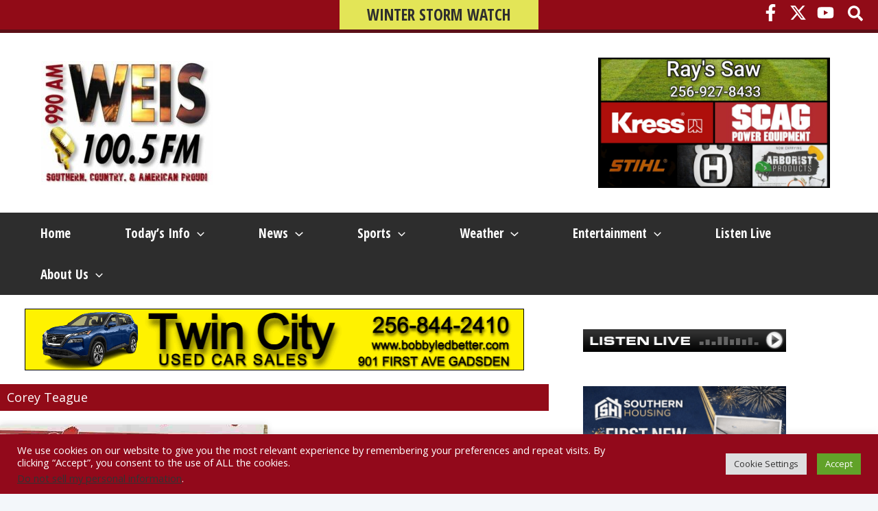

--- FILE ---
content_type: text/html; charset=utf-8
request_url: https://www.google.com/recaptcha/api2/aframe
body_size: 267
content:
<!DOCTYPE HTML><html><head><meta http-equiv="content-type" content="text/html; charset=UTF-8"></head><body><script nonce="0w1q-r2S90E68kDUAW2m1Q">/** Anti-fraud and anti-abuse applications only. See google.com/recaptcha */ try{var clients={'sodar':'https://pagead2.googlesyndication.com/pagead/sodar?'};window.addEventListener("message",function(a){try{if(a.source===window.parent){var b=JSON.parse(a.data);var c=clients[b['id']];if(c){var d=document.createElement('img');d.src=c+b['params']+'&rc='+(localStorage.getItem("rc::a")?sessionStorage.getItem("rc::b"):"");window.document.body.appendChild(d);sessionStorage.setItem("rc::e",parseInt(sessionStorage.getItem("rc::e")||0)+1);localStorage.setItem("rc::h",'1769012387998');}}}catch(b){}});window.parent.postMessage("_grecaptcha_ready", "*");}catch(b){}</script></body></html>